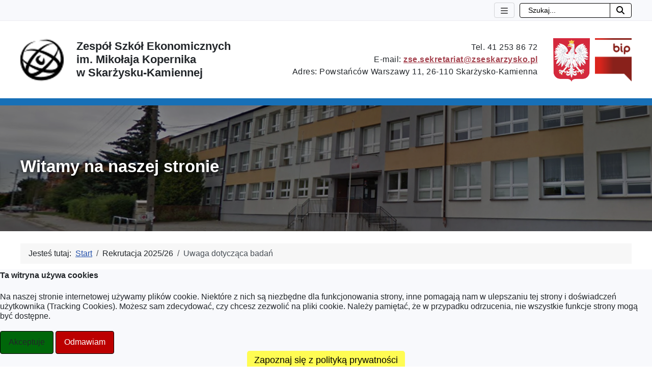

--- FILE ---
content_type: text/html; charset=utf-8
request_url: https://zseskarzysko.pl/rekrutacja-2018/uwaga-dotyczaca-badan
body_size: 9049
content:
<!DOCTYPE html>
<html lang="pl-pl" dir="ltr">

<head>
<script type="text/javascript">  (function(){    function blockCookies(disableCookies, disableLocal, disableSession){    if(disableCookies == 1){    if(!document.__defineGetter__){    Object.defineProperty(document, 'cookie',{    get: function(){ return ''; },    set: function(){ return true;}    });    }else{    var oldSetter = document.__lookupSetter__('cookie');    if(oldSetter) {    Object.defineProperty(document, 'cookie', {    get: function(){ return ''; },    set: function(v){ if(v.match(/reDimCookieHint\=/) || v.match(/65cb5d9ca356360e01d9c7a450832279\=/)) {    oldSetter.call(document, v);    }    return true;    }    });    }    }    var cookies = document.cookie.split(';');    for (var i = 0; i < cookies.length; i++) {    var cookie = cookies[i];    var pos = cookie.indexOf('=');    var name = '';    if(pos > -1){    name = cookie.substr(0, pos);    }else{    name = cookie;    } if(name.match(/reDimCookieHint/)) {    document.cookie = name + '=; expires=Thu, 01 Jan 1970 00:00:00 GMT';    }    }    }    if(disableLocal == 1){    window.localStorage.clear();    window.localStorage.__proto__ = Object.create(window.Storage.prototype);    window.localStorage.__proto__.setItem = function(){ return undefined; };    }    if(disableSession == 1){    window.sessionStorage.clear();    window.sessionStorage.__proto__ = Object.create(window.Storage.prototype);    window.sessionStorage.__proto__.setItem = function(){ return undefined; };    }    }    blockCookies(1,1,1);    }()); </script>


    <meta charset="utf-8">
	<meta name="viewport" content="width=device-width, initial-scale=1">
	<meta name="generator" content="Joomla! - Open Source Content Management">
	<title>Uwaga dotycząca badań - ZSE Skarżysko</title>
	<link href="/media/system/images/joomla-favicon.svg" rel="icon" type="image/svg+xml">
	<link href="/media/system/images/favicon.ico" rel="alternate icon" type="image/vnd.microsoft.icon">
	<link href="/media/system/images/joomla-favicon-pinned.svg" rel="mask-icon" color="#000">
	<link href="https://zseskarzysko.pl/component/finder/search?format=opensearch&amp;Itemid=640" rel="search" title="OpenSearch ZSE Skarżysko" type="application/opensearchdescription+xml">

    <link href="/media/system/css/joomla-fontawesome.min.css?122043" rel="lazy-stylesheet"><noscript><link href="/media/system/css/joomla-fontawesome.min.css?122043" rel="stylesheet"></noscript>
	<link href="/media/templates/site/cassiopeia/css/global/colors_standard.min.css?122043" rel="stylesheet">
	<link href="/media/templates/site/cassiopeia/css/template.min.css?122043" rel="stylesheet">
	<link href="/media/vendor/awesomplete/css/awesomplete.css?1.1.7" rel="stylesheet">
	<link href="/media/templates/site/cassiopeia/css/vendor/joomla-custom-elements/joomla-alert.min.css?0.4.1" rel="stylesheet">
	<link href="/plugins/system/cookiehint/css/redimstyle.css?122043" rel="stylesheet">
	<link href="/media/templates/site/cassiopeia_default/css/user.min.css?122043" rel="stylesheet">
	<link href="/media/com_jce/site/css/content.min.css?badb4208be409b1335b815dde676300e" rel="stylesheet">
	<style>:root {
		--hue: 214;
		--template-bg-light: #f0f4fb;
		--template-text-dark: #495057;
		--template-text-light: #ffffff;
		--template-link-color: #2a69b8;
		--template-special-color: #001B4C;
		
	}</style>
	<style>
#mod-custom122{background-image: url("/images/Slider/banner-all.jpg");}
</style>
	<style>#redim-cookiehint-bottom {position: fixed; z-index: 99999; left: 0px; right: 0px; bottom: 0px; top: auto !important;}</style>

    <script src="/media/vendor/metismenujs/js/metismenujs.min.js?1.4.0" defer></script>
	<script src="/media/templates/site/cassiopeia/js/mod_menu/menu-metismenu.min.js?122043" defer></script>
	<script type="application/json" class="joomla-script-options new">{"joomla.jtext":{"MOD_FINDER_SEARCH_VALUE":"Szukaj...","JLIB_JS_AJAX_ERROR_OTHER":"Wystąpił błąd podczas pobierania danych JSON: kod odpowiedzi HTTP %s.","JLIB_JS_AJAX_ERROR_PARSE":"Wystąpił błąd podczas przetwarzania następujących danych JSON:<br\/><code style=\"color:inherit;white-space:pre-wrap;padding:0;margin:0;border:0;background:inherit;\">%s<\/code>.","ERROR":"Błąd","MESSAGE":"Wiadomość","NOTICE":"Uwaga","WARNING":"Ostrzeżenie","JCLOSE":"Zamknij","JOK":"OK","JOPEN":"Otwórz"},"finder-search":{"url":"\/component\/finder\/?task=suggestions.suggest&format=json&tmpl=component&Itemid=640"},"system.paths":{"root":"","rootFull":"https:\/\/zseskarzysko.pl\/","base":"","baseFull":"https:\/\/zseskarzysko.pl\/"},"csrf.token":"1660e2a5de664df8cc7099cbe92deabf"}</script>
	<script src="/media/system/js/core.min.js?a3d8f8"></script>
	<script src="/media/templates/site/cassiopeia_default/js/template.min.js?122043" type="module"></script>
	<script src="/media/vendor/bootstrap/js/collapse.min.js?5.3.8" type="module"></script>
	<script src="/media/templates/site/cassiopeia_default/js/user.js?122043"></script>
	<script src="/media/vendor/awesomplete/js/awesomplete.min.js?1.1.7" defer></script>
	<script src="/media/com_finder/js/finder.min.js?755761" type="module"></script>
	<script src="/media/system/js/messages.min.js?9a4811" type="module"></script>
	<script type="application/ld+json">{"@context":"https://schema.org","@type":"BreadcrumbList","@id":"https://zseskarzysko.pl/#/schema/BreadcrumbList/17","itemListElement":[{"@type":"ListItem","position":1,"item":{"@id":"https://zseskarzysko.pl/","name":"Start"}},{"@type":"ListItem","position":2,"item":{"@id":"https://zseskarzysko.pl/rekrutacja-2018/uwaga-dotyczaca-badan","name":"Uwaga dotycząca badań"}}]}</script>
	<script type="application/ld+json">{"@context":"https://schema.org","@graph":[{"@type":"Organization","@id":"https://zseskarzysko.pl/#/schema/Organization/base","name":"ZSE Skarżysko","url":"https://zseskarzysko.pl/"},{"@type":"WebSite","@id":"https://zseskarzysko.pl/#/schema/WebSite/base","url":"https://zseskarzysko.pl/","name":"ZSE Skarżysko","publisher":{"@id":"https://zseskarzysko.pl/#/schema/Organization/base"},"potentialAction":{"@type":"SearchAction","target":"https://zseskarzysko.pl/component/finder/search?q={search_term_string}&amp;Itemid=640","query-input":"required name=search_term_string"}},{"@type":"WebPage","@id":"https://zseskarzysko.pl/#/schema/WebPage/base","url":"https://zseskarzysko.pl/rekrutacja-2018/uwaga-dotyczaca-badan","name":"Uwaga dotycząca badań - ZSE Skarżysko","isPartOf":{"@id":"https://zseskarzysko.pl/#/schema/WebSite/base"},"about":{"@id":"https://zseskarzysko.pl/#/schema/Organization/base"},"inLanguage":"pl-PL","breadcrumb":{"@id":"https://zseskarzysko.pl/#/schema/BreadcrumbList/17"}},{"@type":"Article","@id":"https://zseskarzysko.pl/#/schema/com_content/article/814","name":"Uwaga dotycząca badań","headline":"Uwaga dotycząca badań","inLanguage":"pl-PL","isPartOf":{"@id":"https://zseskarzysko.pl/#/schema/WebPage/base"}}]}</script>

</head>

<body class="site com_content wrapper-static view-article no-layout no-task itemid-1279">

<div class="top_bar">
            <div class="bypass">
            
<div id="mod-custom177" class="mod-custom custom">
    <ul class="skip-links list-unstyled bypass">
	<li><a class="element_a skip-to-main-content" title="Przejdź do treści głównej" href="#main-content">Przejdź do treści głównej</a></li>
	<li><a class="element_a skip-to-main-navigation" title="Przejdź do menu nawigacyjnego" href="#main-navigation">Przejdź do menu nawigacyjnego</a></li>
	<li><a class="element_a skip-to-search-top" title="Przejdź do wyszukiwarki" href="#search-top">Przejdź do wyszukiwarki</a></li>
	<li><a class="element_a skip-to-site-mapt" title="Przejdź do mapy strony" href="/mapa-strony">Przejdź do mapy strony</a></li>
</ul></div>

        </div>
    
    
    <div class="container">
                    <div class="accessibility_top_bar">
                
            </div>
        
        <div class="top_bar--right">
                            <div class="important_links">
                    
<nav class="navbar navbar-expand-md" aria-label="Ważne linki">
    <button class="navbar-toggler navbar-toggler-right" type="button" data-bs-toggle="collapse" data-bs-target="#navbar232" aria-controls="navbar232" aria-expanded="false" aria-label="Przełącz nawigację">
        <span class="icon-menu" aria-hidden="true"></span>
    </button>
    <div class="collapse navbar-collapse" id="navbar232">
        <ul class="mod-menu mod-menu_dropdown-metismenu metismenu mod-list ">
<li class="metismenu-item item-247 level-1 divider deeper parent"><button class="mod-menu__separator separator mm-collapsed mm-toggler mm-toggler-nolink" aria-haspopup="true" aria-expanded="false">Ważne Linki</button><ul class="mm-collapse"><li class="metismenu-item item-253 level-2"><a href="https://portal.librus.pl/" title="Portal Librus - kliknięcie spowoduje otwarcie nowego okna" target="_blank" rel="noopener noreferrer">Synergia</a></li><li class="metismenu-item item-254 level-2"><a href="/wazne-linki/tekst-latwy-do-czytania" >Tekst latwy do czytania</a></li><li class="metismenu-item item-255 level-2"><a href="/wazne-linki/deklaracja-dostepnosci" >Deklaracja dostępności</a></li><li class="metismenu-item item-256 level-2"><a href="https://epuap.login.gov.pl/" title="ePuap -  kliknięcie spowoduje otwarcie nowego okna" target="_blank" rel="noopener noreferrer">ePuap</a></li></ul></li></ul>
    </div>
</nav>

                </div>
            
            
            
                            <div class="search">
                    
<form class="mod-finder js-finder-searchform form-search" action="/component/finder/search?Itemid=640" method="get" role="search">
    <label for="search-top_mod-finder-searchword231" class="visually-hidden finder">Szukaj</label><div class="mod-finder__search input-group"><input type="text" name="q" id="search-top_mod-finder-searchword231" class="js-finder-search-query form-control" value="" placeholder="Szukaj..."><button class="btn btn-primary btn-search image--button" type="submit" aria-label="Rozpocznij szukanie"><span class="icon-search icon-white" aria-hidden="true"></span></button></div>
            <input type="hidden" name="Itemid" value="640"></form>

                    <i class="fa fa-search" aria-hidden="true"></i>
                </div>
                    </div>
    </div>
</div>

<header class="header">
    <div class="container">
                <div class="logo">
            <a class="logo__link" href="/">
                    <img src="/images/1._PLIKI_SZABLONU_STRONY/logo-top.png#joomlaImage://local-images/1._PLIKI_SZABLONU_STRONY/logo-top.png?width=137&amp;height=137" alt="ZSE Skarżysko" loading="eager" decoding="async">
                </a>
                                    <!-- Wersja logo wpisana recznie -->
                    <div class="site-description"><h1>
Zespół Szkół Ekonomicznych<br/>
im. Mikołaja Kopernika<br/>
w Skarżysku-Kamiennej</h1></div>
                    <!-- Wersja logo pobierana dynamicznie -->
                    <!-- <div class="site-description"><h1>Zespół Szkół Ekonomicznych im. Mikołaja Kopernika w Skarżysku-Kamiennej</h1></div> -->
                            </div>
        
                    <div class="top-contact">
                
<div id="mod-custom91" class="mod-custom custom">
    <p>Tel. 41 253 86 72</p>
<p>E-mail: <a href="mailto:zse.sekretariat@zseskarzysko.pl">zse.sekretariat@zseskarzysko.pl</a></p>
<p>Adres: Powstańców Warszawy 11, 26-110 Skarżysko-Kamienna</p></div>

            </div>
        
                    <div class="bip-herb">
                <div class="moduletable _topinfo bip">
        
<div id="mod-custom92" class="mod-custom custom">
    <p><img src="/images/1._PLIKI_SZABLONU_STRONY/godlo_polski.png" alt="Godło Polski" /><a href="/bip" title="Otwiera nową strone - Biuletyn Informacji Publicznej"><img src="/images/1._PLIKI_SZABLONU_STRONY/bip-logo.png" alt="Biuletyn Informacji Publicznej" /></a><a href="#" class="bip-herb__link"><span class="sr-only">otwiera się w nowym oknie</span></a></p></div>
</div>

            </div>
            </div>

    <div id="main-navigation" class="top-naviagation">
        <div class="container">
                            <div class="container-nav">
                                            
<nav class="navbar navbar-expand-lg" aria-label="Menu Górne">
    <button class="navbar-toggler navbar-toggler-right" type="button" data-bs-toggle="collapse" data-bs-target="#navbar214" aria-controls="navbar214" aria-expanded="false" aria-label="Przełącz nawigację">
        <span class="icon-menu" aria-hidden="true"></span>
    </button>
    <div class="collapse navbar-collapse" id="navbar214">
        <ul class="mod-menu mod-menu_dropdown-metismenu metismenu mod-list ">
<li class="metismenu-item item-1047 level-1 divider deeper parent"><button class="mod-menu__separator separator mm-collapsed mm-toggler mm-toggler-nolink" aria-haspopup="true" aria-expanded="false">Uczniowie</button><ul class="mm-collapse"><li class="metismenu-item item-1060 level-2"><a href="/plan" >Plan lekcji</a></li><li class="metismenu-item item-1061 level-2"><a href="/uczniowie-sp-582/zastepstwa" >Zastępstwa</a></li><li class="metismenu-item item-1351 level-2"><a href="/uczniowie-sp-582/zestawy-podrecznikow-2024-25" >Zestawy podręczników 2025/26</a></li><li class="metismenu-item item-1192 level-2"><a href="/uczniowie-sp-582/skrzynki-e-mail-nauczycieli" >Adresy e-mail nauczycieli</a></li><li class="metismenu-item item-1165 level-2"><a href="/uczniowie-sp-582/programy-stypendialne" >Programy stypendialne</a></li><li class="metismenu-item item-1353 level-2"><a href="/uczniowie-sp-582/pzu-dla-rodzicow-24-25" >PZU-dla rodziców 25/26</a></li><li class="metismenu-item item-1358 level-2"><a href="/uczniowie-sp-582/egzamin-maturalny-2025" >Egzamin maturalny 2026</a></li><li class="metismenu-item item-1359 level-2"><a href="/uczniowie-sp-582/egzamin-zawodowy-2025" >Egzamin zawodowy 2026 </a></li><li class="metismenu-item item-1366 level-2"><a href="/uczniowie-sp-582/listy-na-egzamin-zawodowy-pisemny-2025" >Listy na egzamin zawodowy pisemny 2026</a></li><li class="metismenu-item item-1367 level-2"><a href="/uczniowie-sp-582/listy-na-egzamin-zawodowy-praktyczny-czerwiec-2025" >Listy na egzamin zawodowy praktyczny 2026</a></li></ul></li><li class="metismenu-item item-640 level-1 default"><a href="/" title=" Home Menu Item">Strona główna</a></li><li class="metismenu-item item-1046 level-1 divider deeper parent"><button class="mod-menu__separator separator mm-collapsed mm-toggler mm-toggler-nolink" aria-haspopup="true" aria-expanded="false">Szkoła</button><ul class="mm-collapse"><li class="metismenu-item item-1056 level-2"><a href="/szkola-sp-419/patron" >Patron</a></li><li class="metismenu-item item-1325 level-2"><a href="/szkola-sp-419/diagnoza-rozwoju-zse-23-24" >Diagnoza rozwoju ZSE 23/24</a></li><li class="metismenu-item item-1107 level-2"><a href="http://zseskarzysko.pl/images/PRAKTYKI_ZAWODOWE_2025-26_ZSE.pdf" >Harmonogram praktyk</a></li><li class="metismenu-item item-1216 level-2"><a href="/szkola-sp-419/rada-rodzicow" >Rada Rodziców</a></li><li class="metismenu-item item-1229 level-2"><a href="/szkola-sp-419/raport-zd" >Raport - zD</a></li><li class="metismenu-item item-1315 level-2"><a href="/szkola-sp-419/stowarzyszenie-nasz-ekonomik" >Stowarzyszenie „Nasz Ekonomik” </a></li><li class="metismenu-item item-1318 level-2"><a href="https://www.zseskarzysko.pl/images/025pdf.pdf" >Szkolny zestaw progr nauczania 24/25</a></li><li class="metismenu-item item-1215 level-2"><a href="https://uonetplus.vulcan.net.pl/powiatskarzyski" >Dziennik elektroniczny </a></li><li class="metismenu-item item-1205 level-2"><a href="/szkola-sp-419/statut-technikum-nr-2" >Statut Technikum nr 2 w ZSE</a></li><li class="metismenu-item item-1050 level-2"><a href="/szkola-sp-419/nauczyciele" >Nauczyciele</a></li><li class="metismenu-item item-1051 level-2"><a href="/szkola-sp-419/absolwenci" >Absolwenci</a></li><li class="metismenu-item item-1052 level-2 divider deeper parent"><button class="mod-menu__separator separator mm-collapsed mm-toggler mm-toggler-nolink" aria-haspopup="true" aria-expanded="false">Jubileusze</button><ul class="mm-collapse"><li class="metismenu-item item-1122 level-3"><a href="/szkola-sp-419/jubileusze/wstep" >Wstęp</a></li><li class="metismenu-item item-1053 level-3"><a href="/szkola-sp-419/jubileusze/jubileusz-75-lecia" >Jubileusz 75-lecia</a></li><li class="metismenu-item item-1054 level-3"><a href="/szkola-sp-419/jubileusze/jubileusz-80-lecia" >Jubileusz 80-lecia</a></li><li class="metismenu-item item-1055 level-3"><a href="/szkola-sp-419/jubileusze/jubileusz-85-lecia" >Jubileusz 85-lecia</a></li><li class="metismenu-item item-1123 level-3"><a href="/szkola-sp-419/jubileusze/jubileusz-90-lecia" >Jubileusz 90 -lecia</a></li></ul></li><li class="metismenu-item item-1344 level-2"><a href="/szkola-sp-419/standardy-ochrony-maloletnich" >Standardy Ochrony Małoletnich</a></li><li class="metismenu-item item-1354 level-2 divider deeper parent"><button class="mod-menu__separator separator mm-collapsed mm-toggler mm-toggler-nolink" aria-haspopup="true" aria-expanded="false">Pomoc Psychologiczno-Pedagogiczna</button><ul class="mm-collapse"><li class="metismenu-item item-1355 level-3"><a href="/szkola-sp-419/pomoc-psychologiczno-pedagogiczna/dla-ucznia" >dla ucznia</a></li><li class="metismenu-item item-1356 level-3"><a href="/szkola-sp-419/pomoc-psychologiczno-pedagogiczna/dla-pracownika" >dla pracownika</a></li><li class="metismenu-item item-1357 level-3"><a href="/szkola-sp-419/pomoc-psychologiczno-pedagogiczna/dla-rodzica" >dla rodzica</a></li></ul></li></ul></li><li class="metismenu-item item-1104 level-1 divider deeper parent"><button class="mod-menu__separator separator mm-collapsed mm-toggler mm-toggler-nolink" aria-haspopup="true" aria-expanded="false">Aktualności</button><ul class="mm-collapse"><li class="metismenu-item item-1045 level-2"><a href="/aktualnosc/aktualnosci" >Aktualności</a></li></ul></li><li class="metismenu-item item-1125 level-1 active divider deeper parent"><button class="mod-menu__separator separator mm-collapsed mm-toggler mm-toggler-nolink" aria-haspopup="true" aria-expanded="false">Rekrutacja 2025/26</button><ul class="mm-collapse"><li class="metismenu-item item-1131 level-2"><a href="/rekrutacja-2018/rekrutacja-elektroniczna" >Rekrutacja elektroniczna</a></li><li class="metismenu-item item-1126 level-2"><a href="/rekrutacja-2018/regulamin-rekrutacji" >Regulamin rekrutacji</a></li><li class="metismenu-item item-1321 level-2"><a href="/rekrutacja-2018/dokumenty-dla-kandydatow-do-kl-1" >Dokumenty dla kandydatów do kl. 1</a></li><li class="metismenu-item item-1127 level-2"><a href="/rekrutacja-2018/ulotka" >Ulotka na rok 2025/26</a></li><li class="metismenu-item item-1128 level-2"><a href="/rekrutacja-2018/film" >Film</a></li><li class="metismenu-item item-1130 level-2"><a href="/rekrutacja-2018/prezentacja" >Dlaczego warto wybrać naszą szkołę?</a></li><li class="metismenu-item item-1176 level-2"><a href="/rekrutacja-2018/list-promocyjny" >List promocyjny 2025/26</a></li><li class="metismenu-item item-1203 level-2"><a href="/rekrutacja-2018/kierunki-ksztalcenia" >Kierunki kształcenia</a></li><li class="metismenu-item item-1232 level-2"><a href="/rekrutacja-2018/akredytacja-na-praktyki-zagraniczne" >Akredytacja na praktyki zagraniczne!</a></li><li class="metismenu-item item-1279 level-2 current active"><a href="/rekrutacja-2018/uwaga-dotyczaca-badan" aria-current="page">Uwaga dotycząca badań</a></li></ul></li><li class="metismenu-item item-1147 level-1 divider deeper parent"><button class="mod-menu__separator separator mm-collapsed mm-toggler mm-toggler-nolink" aria-haspopup="true" aria-expanded="false">Projekty</button><ul class="mm-collapse"><li class="metismenu-item item-1394 level-2 divider deeper parent"><button class="mod-menu__separator separator mm-collapsed mm-toggler mm-toggler-nolink" aria-haspopup="true" aria-expanded="false">Projekt: Skarżyski Ekonomik (od)ważny na lokalnym rynku pracy!</button><ul class="mm-collapse"><li class="metismenu-item item-1395 level-3"><a href="/projekty-sp-562/projekt-skarzyski-ekonomik-od-wazny-na-lokalnym-rynku-pracy/skarzyski-ekonomik-od-wazny-na-lokalnym-rynku-pracy" >„Skarżyski Ekonomik (od)ważny na lokalnym rynku pracy!”</a></li><li class="metismenu-item item-1396 level-3"><a href="/projekty-sp-562/projekt-skarzyski-ekonomik-od-wazny-na-lokalnym-rynku-pracy/dokumenty-rekrutacyjne" >Dokumenty rekrutacyjne</a></li><li class="metismenu-item item-1397 level-3"><a href="/projekty-sp-562/projekt-skarzyski-ekonomik-od-wazny-na-lokalnym-rynku-pracy/harmonogramy-wsparcia-w-ramach-projektu" >Harmonogramy wsparcia w ramach projektu</a></li><li class="metismenu-item item-1398 level-3"><a href="/projekty-sp-562/projekt-skarzyski-ekonomik-od-wazny-na-lokalnym-rynku-pracy/opis-projektu" >Opis projektu</a></li></ul></li><li class="metismenu-item item-1400 level-2"><a href="http://zseskarzysko.pl/images/matematyka.pdf" >&quot;Matematyka jest wokół nas&quot;</a></li><li class="metismenu-item item-1401 level-2 divider deeper parent"><button class="mod-menu__separator separator mm-collapsed mm-toggler mm-toggler-nolink" aria-haspopup="true" aria-expanded="false">Erasmus+</button><ul class="mm-collapse"><li class="metismenu-item item-1402 level-3"><a href="/projekty-sp-562/erasmus/erasmus-2025-2026" >Erasmus+ 2025/2026</a></li><li class="metismenu-item item-1403 level-3"><a href="/projekty-sp-562/erasmus/erasmus-2024-2025" >Erasmus+ 2024/2025</a></li><li class="metismenu-item item-1404 level-3"><a href="/projekty-sp-562/erasmus/erasmus-2023-2024" >Erasmus+ 2023/2024</a></li><li class="metismenu-item item-1405 level-3"><a href="/projekty-sp-562/erasmus/erasmus-2022-2023" >Erasmus+ 2022/2023</a></li><li class="metismenu-item item-1406 level-3"><a href="/projekty-sp-562/erasmus/erasmus-2021-2022" >Erasmus+ 2021/2022</a></li><li class="metismenu-item item-1407 level-3"><a href="/projekty-sp-562/erasmus/erasmus-2019-2020" >Erasmus+ 2019/2020</a></li><li class="metismenu-item item-1408 level-3"><a href="/projekty-sp-562/erasmus/erasmus-2018-2019" >Erasmus+ 2018/2019</a></li><li class="metismenu-item item-1409 level-3"><a href="/projekty-sp-562/erasmus/erasmus-2017-2018" >Erasmus+ 2017/2018</a></li><li class="metismenu-item item-1410 level-3"><a href="/projekty-sp-562/erasmus/erasmus-2016-2017" >Erasmus+ 2016/2017</a></li><li class="metismenu-item item-1411 level-3"><a href="/projekty-sp-562/erasmus/erasmus-2015-2016" >Erasmus+ 2015/2016</a></li><li class="metismenu-item item-1412 level-3"><a href="/projekty-sp-562/erasmus/erasmus-2014-2015" >Erasmus+ 2014/2015</a></li></ul></li><li class="metismenu-item item-1413 level-2"><a href="/projekty-sp-562/dzis-uczen-jutro-student" >&quot;Dziś uczeń - jutro student&quot;</a></li><li class="metismenu-item item-1414 level-2"><a href="/projekty-sp-562/program-twoje-dane-twoja-sprawa" >Program „Twoje dane Twoja sprawa”</a></li><li class="metismenu-item item-1415 level-2"><a href="/projekty-sp-562/projekt-poznaj-polske" >Projekt &quot;Poznaj Polskę&quot;</a></li><li class="metismenu-item item-1416 level-2"><a href="/projekty-sp-562/wycieczka-poznaj-polske" >Wycieczka  „Poznaj Polskę”</a></li><li class="metismenu-item item-1417 level-2"><a href="/projekty-sp-562/konferencja-scwew" >Konferencja SCWEW</a></li><li class="metismenu-item item-1418 level-2"><a href="/projekty-sp-562/dzialania-w-kwietniu-i-maju-scwew" >Działania w kwietniu i maju SCWEW</a></li><li class="metismenu-item item-1419 level-2"><a href="/projekty-sp-562/sprawozdanie-z-nprc-2-0-na-lata-2021-205-priorytet3" >SPRAWOZDANIE z NPRC 2.0  na lata 2021-205 -Priorytet3</a></li><li class="metismenu-item item-1420 level-2"><a href="/projekty-sp-562/staz-dobry-start-iii-projekt" >Staż dobry start III - projekt</a></li><li class="metismenu-item item-1421 level-2 divider deeper parent"><button class="mod-menu__separator separator mm-collapsed mm-toggler mm-toggler-nolink" aria-haspopup="true" aria-expanded="false">Zakończone projekty</button><ul class="mm-collapse"><li class="metismenu-item item-1422 level-3"><a href="/projekty-sp-562/zakonczone-projekty/szkolna-akademia-cisco" >Szkolna Akademia Cisco</a></li><li class="metismenu-item item-1423 level-3"><a href="/projekty-sp-562/zakonczone-projekty/edukacja-zawodowa-w-praktyce" >Edukacja Zawodowa w Praktyce</a></li><li class="metismenu-item item-1424 level-3"><a href="/projekty-sp-562/zakonczone-projekty/podsumowanie-ldv-i-erasmus" >Podsumowanie LDV i Erasmus+</a></li></ul></li><li class="metismenu-item item-1425 level-2 divider deeper parent"><button class="mod-menu__separator separator mm-collapsed mm-toggler mm-toggler-nolink" aria-haspopup="true" aria-expanded="false">Leonardo da Vinci</button><ul class="mm-collapse"><li class="metismenu-item item-1426 level-3"><a href="/projekty-sp-562/leonardo-da-vinci/leonardo-da-vinci-2014-2015" >Leonardo da Vinci 2014/2015</a></li><li class="metismenu-item item-1427 level-3"><a href="/projekty-sp-562/leonardo-da-vinci/leonardo-da-vinci-2013-2014" >Leonardo da Vinci 2013/2014</a></li><li class="metismenu-item item-1428 level-3"><a href="/projekty-sp-562/leonardo-da-vinci/leonardo-da-vinci-2012-2013" >Leonardo da Vinci 2012/2013</a></li><li class="metismenu-item item-1429 level-3"><a href="/projekty-sp-562/leonardo-da-vinci/leonardo-da-vinci-2011-2012" >Leonardo da Vinci 2011/2012</a></li><li class="metismenu-item item-1430 level-3"><a href="/projekty-sp-562/leonardo-da-vinci/leonardo-da-vinci-2010-2011" >Leonardo da Vinci 2010/2011</a></li><li class="metismenu-item item-1431 level-3"><a href="/projekty-sp-562/leonardo-da-vinci/leonardo-da-vinci-2009-2010" >Leonardo da Vinci 2009/2010</a></li></ul></li><li class="metismenu-item item-1433 level-2"><a href="/projekty-sp-562/projekt-pilotazowe-wdrozenie-modelu-scwew" >Projekt „Pilotażowe wdrożenie modelu SCWEW&quot;</a></li><li class="metismenu-item item-1434 level-2"><a href="/projekty-sp-562/upowszechnianie-dzialania-etapu-ii-scwew" >Upowszechnianie działania etapu II SCWEW</a></li><li class="metismenu-item item-1435 level-2"><a href="/projekty-sp-562/akademia-bezpieczenstwa-iii" >Akademia bezpieczeństwa III</a></li><li class="metismenu-item item-1436 level-2"><a href="/projekty-sp-562/projekty-realizowane-we-wspolpracy-z-wsep-i-nm" >Projekty realizowane we współpracy z WSEP i NM</a></li><li class="metismenu-item item-1437 level-2"><a href="/projekty-sp-562/mikolaj-kopernik-postawil-na-edukacje" >Mikołaj Kopernik postawił na edukację </a></li></ul></li><li class="metismenu-item item-1144 level-1 deeper parent"><a href="/rodo-sp-546" >RODO</a><button class="mm-collapsed mm-toggler mm-toggler-link" aria-haspopup="true" aria-expanded="false" aria-label="RODO"></button><ul class="mm-collapse"><li class="metismenu-item item-1173 level-2"><a href="/rodo-sp-546/dane-inspektora-ochrony-danych-osobowych" >Dane inspektora ochrony danych osobowych</a></li><li class="metismenu-item item-1362 level-2"><a href="/rodo-sp-546/rodo-2025" >Rodo 2025/26</a></li></ul></li><li class="metismenu-item item-1049 level-1"><a href="/kontakt-sp-586" >Kontakt</a></li></ul>
    </div>
</nav>

                                    </div>
                    </div>
    </div>
</header>

    <div class="banner">
        <div class="container-fluid">
            
<div id="mod-custom122" class="mod-custom custom">
    <div class="bg-100w">
<div class="container">
<h2>Witamy na naszej stronie</h2>
</div>
</div></div>

        </div>
    </div>

<div class="grid-child container-component container">
    
    <div class="mid-content">
        <nav class="mod-breadcrumbs__wrapper" aria-label="Breadcrumbs">
    <ol class="mod-breadcrumbs breadcrumb px-3 py-2">
                    <li class="mod-breadcrumbs__here float-start">
                Jesteś tutaj: &#160;
            </li>
        
        <li class="mod-breadcrumbs__item breadcrumb-item"><a href="/" class="pathway"><span>Start</span></a></li><li class="mod-breadcrumbs__item breadcrumb-item"><span>Rekrutacja 2025/26</span></li><li class="mod-breadcrumbs__item breadcrumb-item active"><span>Uwaga dotycząca badań</span></li>    </ol>
    </nav>

        
        <div id="system-message-container" aria-live="polite"></div>

            <main id="main-content">
                <div class="com-content-article item-page" itemscope itemtype="https://schema.org/Article">
    <meta itemprop="inLanguage" content="pl-PL">
    
    
        <div class="page-header">
        <h2>Uwaga dotycząca badań</h2>
                            </div>
        
        
    
    
        
                                                <div itemprop="articleBody" class="com-content-article__body">
        <p>W terminie od 19 maja 2025 roku do 16 lipca 2025 roku szkoła ponadpodstawowa prowadząca kształcenie zawodowe wydaje kandydatowi skierowanie na badanie lekarskie.</p>
<p>W terminie od 15 lipca 2025 roku do 17 lipca 2025 roku kandydat uzupełnia wniosek o przyjęcie do szkoły ponadpodstawowej również o zaświadczenie lekarskie zawierające orzeczenie o braku przeciwwskazań zdrowotnych do podjęcia praktycznej nauki zawodu oraz odpowiednio orzeczenia o braku przeciwwskazań zdrowotnych do kierowania pojazdami i orzeczenia psychologicznego o braku przeciwwskazań psychologicznych do kierowania pojazdem.</p>
<p>&nbsp;</p>
<p style="text-align: right;"><strong>Dyrektor Zespołu Szkół Ekonomicznych im. Mikołaja Kopernika w Skarżysku – Kamiennej</strong></p>
<p style="text-align: right;">&nbsp;<strong><em>mgr Joanna Romanowska</em></strong></p>     </div>

        
                                        </div>

            </main>
        
    </div>

    </div>

<div class="pattern-top">
    
<div id="mod-custom238" class="mod-custom custom">
    <svg xmlns="http://www.w3.org/2000/svg" viewbox="0 0 1000 100" preserveaspectratio="none">
	<path class="elementor-shape-fill" opacity="0.33" d="M473,67.3c-203.9,88.3-263.1-34-320.3,0C66,119.1,0,59.7,0,59.7V0h1000v59.7 c0,0-62.1,26.1-94.9,29.3c-32.8,3.3-62.8-12.3-75.8-22.1C806,49.6,745.3,8.7,694.9,4.7S492.4,59,473,67.3z"></path>
	<path class="elementor-shape-fill" opacity="0.66" d="M734,67.3c-45.5,0-77.2-23.2-129.1-39.1c-28.6-8.7-150.3-10.1-254,39.1 s-91.7-34.4-149.2,0C115.7,118.3,0,39.8,0,39.8V0h1000v36.5c0,0-28.2-18.5-92.1-18.5C810.2,18.1,775.7,67.3,734,67.3z"></path>
	<path class="elementor-shape-fill" d="M766.1,28.9c-200-57.5-266,65.5-395.1,19.5C242,1.8,242,5.4,184.8,20.6C128,35.8,132.3,44.9,89.9,52.5C28.6,63.7,0,0,0,0 h1000c0,0-9.9,40.9-83.6,48.1S829.6,47,766.1,28.9z"></path>
</svg></div>

</div>
    <footer class="footer">
        <div class="container">
            <div class="moduletable _footer_1">
        
<div id="mod-custom107" class="mod-custom custom">
    <div id="Mod107" class="t3-module module_footer_1">
<div class="module-inner">
<div class="module-ct">
<div class="custom_footer_1">
<h2 class="module-title">Zespół Szkół Ekonomicznych<br /> im. Mikołaja Kopernika<br /> w Skarżysku-Kamiennej</h2>
</div>
</div>
</div>
</div>
<p>Wszelkie prawa zastrzeżone ©. <br /><br />stronydlaoswaity.pl<br /><a href="https://stronydlaoswiaty.pl/" target="_blank" rel="noopener">Strony internetowe dla szkół<span class="sr-only">otwiera się w nowym oknie</span></a></p></div>
</div>
<div class="moduletable ">
        
<div id="mod-custom182" class="mod-custom custom">
    <h2 class="module-title">Informacje</h2>
<ul>
<li><a href="/deklaracja-dostepnosci">Deklaracja dostepności</a></li>
<li><a href="#" target="_blank" title="raport z dostępności cyfrowej na rok 2023 -  kliknięcie spowoduje otwarcie nowego okna">Raport z oceny dostępności cyfrowej</a></li>
<li><a href="/etr">ETR - Tekst łatwy do czytania</a></li>
<li><a href="#" class="wf_file">Wniosek o zapewnienie dostępności</a></li>
</ul></div>
</div>
<div class="moduletable ">
        
<div id="mod-custom108" class="mod-custom custom">
    <h2 class="module-title">Lokalizacja</h2>
<p>Powstańców Warszawy 11,<br /> 26-110 Skarżysko-Kamienna</p></div>
</div>
<div class="moduletable ">
        
<div id="mod-custom109" class="mod-custom custom">
    <h2 class="module-title">Kontakt</h2>
<p>Tel.: 41 253 86 72<br /> E-mail: <a href="mailto:zse.sekretariat@zseskarzysko.pl">zse.sekretariat@zseskarzysko.pl</a></p></div>
</div>

        </div>
    </footer>




<!-- <div class="pattern-top">
    
<div id="mod-custom238" class="mod-custom custom">
    <svg xmlns="http://www.w3.org/2000/svg" viewbox="0 0 1000 100" preserveaspectratio="none">
	<path class="elementor-shape-fill" opacity="0.33" d="M473,67.3c-203.9,88.3-263.1-34-320.3,0C66,119.1,0,59.7,0,59.7V0h1000v59.7 c0,0-62.1,26.1-94.9,29.3c-32.8,3.3-62.8-12.3-75.8-22.1C806,49.6,745.3,8.7,694.9,4.7S492.4,59,473,67.3z"></path>
	<path class="elementor-shape-fill" opacity="0.66" d="M734,67.3c-45.5,0-77.2-23.2-129.1-39.1c-28.6-8.7-150.3-10.1-254,39.1 s-91.7-34.4-149.2,0C115.7,118.3,0,39.8,0,39.8V0h1000v36.5c0,0-28.2-18.5-92.1-18.5C810.2,18.1,775.7,67.3,734,67.3z"></path>
	<path class="elementor-shape-fill" d="M766.1,28.9c-200-57.5-266,65.5-395.1,19.5C242,1.8,242,5.4,184.8,20.6C128,35.8,132.3,44.9,89.9,52.5C28.6,63.7,0,0,0,0 h1000c0,0-9.9,40.9-83.6,48.1S829.6,47,766.1,28.9z"></path>
</svg></div>

</div> -->
<!-- <div class="pattern-bottom">
    
<div id="mod-custom239" class="mod-custom custom">
    <svg xmlns="http://www.w3.org/2000/svg" viewbox="0 0 1000 100" preserveaspectratio="none">
	<path class="elementor-shape-fill" opacity="0.33" d="M473,67.3c-203.9,88.3-263.1-34-320.3,0C66,119.1,0,59.7,0,59.7V0h1000v59.7 c0,0-62.1,26.1-94.9,29.3c-32.8,3.3-62.8-12.3-75.8-22.1C806,49.6,745.3,8.7,694.9,4.7S492.4,59,473,67.3z"></path>
	<path class="elementor-shape-fill" opacity="0.66" d="M734,67.3c-45.5,0-77.2-23.2-129.1-39.1c-28.6-8.7-150.3-10.1-254,39.1 s-91.7-34.4-149.2,0C115.7,118.3,0,39.8,0,39.8V0h1000v36.5c0,0-28.2-18.5-92.1-18.5C810.2,18.1,775.7,67.3,734,67.3z"></path>
	<path class="elementor-shape-fill" d="M766.1,28.9c-200-57.5-266,65.5-395.1,19.5C242,1.8,242,5.4,184.8,20.6C128,35.8,132.3,44.9,89.9,52.5C28.6,63.7,0,0,0,0 h1000c0,0-9.9,40.9-83.6,48.1S829.6,47,766.1,28.9z"></path>
</svg></div>

</div> -->


<script type="text/javascript">   function cookiehintsubmitnoc(obj) {     if (confirm("Odmowa wpłynie na funkcje strony internetowej. Czy naprawdę chcesz odmówić?")) {       document.cookie = 'reDimCookieHint=-1; expires=0; path=/';       cookiehintfadeOut(document.getElementById('redim-cookiehint-bottom'));       return true;     } else {       return false;     }   } </script> <div id="redim-cookiehint-bottom">   <div id="redim-cookiehint">     <div class="cookiehead">       <span class="headline">We use cookies</span>     </div>     <div class="cookiecontent">   <p>Na naszej stronie internetowej używamy plików cookie. Niektóre z nich są niezbędne dla funkcjonowania strony, inne pomagają nam w ulepszaniu tej strony i doświadczeń użytkownika (Tracking Cookies). Możesz sam zdecydować, czy chcesz zezwolić na pliki cookie. Należy pamiętać, że w przypadku odrzucenia, nie wszystkie funkcje strony mogą być dostępne.</p>    </div>     <div class="cookiebuttons">       <a id="cookiehintsubmit" onclick="return cookiehintsubmit(this);" href="https://zseskarzysko.pl/rekrutacja-2018/uwaga-dotyczaca-badan?rCH=2"         class="btn">Ok</a>           <a id="cookiehintsubmitno" onclick="return cookiehintsubmitnoc(this);" href="https://zseskarzysko.pl/rekrutacja-2018/uwaga-dotyczaca-badan?rCH=-2"           class="btn">Odmawiać</a>          <div class="text-center" id="cookiehintinfo">              <a target="_self" href="/wazne-linki/polityka-prywatnosci">Dalsze informacje</a>                     </div>      </div>     <div class="clr"></div>   </div> </div>     <script type="text/javascript">        document.addEventListener("DOMContentLoaded", function(event) {         if (!navigator.cookieEnabled){           document.getElementById('redim-cookiehint-bottom').remove();         }       });        function cookiehintfadeOut(el) {         el.style.opacity = 1;         (function fade() {           if ((el.style.opacity -= .1) < 0) {             el.style.display = "none";           } else {             requestAnimationFrame(fade);           }         })();       }         function cookiehintsubmit(obj) {         document.cookie = 'reDimCookieHint=1; expires=Tue, 26 Jan 2027 23:59:59 GMT;57; path=/';         cookiehintfadeOut(document.getElementById('redim-cookiehint-bottom'));         return true;       }        function cookiehintsubmitno(obj) {         document.cookie = 'reDimCookieHint=-1; expires=0; path=/';         cookiehintfadeOut(document.getElementById('redim-cookiehint-bottom'));         return true;       }     </script>  
</body>
</html>


--- FILE ---
content_type: application/javascript
request_url: https://zseskarzysko.pl/media/templates/site/cassiopeia_default/js/user.js?122043
body_size: 1380
content:
document.addEventListener("DOMContentLoaded", function () {
  // Dodaję tekst Menu w nawigacji mobilnej obok hamburger icon
  var hamburgerIcon = document.querySelector(
    "#main-navigation .navbar-toggler"
  );
  if (hamburgerIcon) hamburgerIcon.innerHTML += `<span>MENU</span>`;

  // Dodaję tekst Menu w nawigacji mobilnej obok hamburger icon
  var hamburgerLeftSubmenuIcon = document.querySelector(
    ".container-sidebar-left .navbar-toggler"
  );
  if (hamburgerLeftSubmenuIcon)
    hamburgerLeftSubmenuIcon.innerHTML += `<span>MENU</span>`;

  // Dodaję tekst Menu w nawigacji mobilnej obok hamburger icon
  var hamburgerRightSubmenuIcon = document.querySelector(
    ".container-sidebar-right .navbar-toggler"
  );
  if (hamburgerRightSubmenuIcon)
    hamburgerRightSubmenuIcon.innerHTML += `<span>MENU</span>`;

  // Nasłuchiwanie na zdarzenie klawisza Tabulator
  document.addEventListener("keyup", function (event) {
    // Sprawdzenie czy naciśnięty klawisz to Tabulator (kod klawisza 9)
    if (event.key === "Tab") {
      // Pobranie obecnie zaznaczonego elementu
      var focusedElement = document.activeElement;
      // Wyświetlenie obiektu w konsoli
      // console.log("Obecnie zaznaczony obiekt:", focusedElement);
    }
  });

  var links = document.querySelectorAll(".element_a");

  // Funkcja obsługująca kliknięcie w linki
  function handleLinkClick(event) {
    event.preventDefault(); // Prevent the default link behavior
    var targetId = this.getAttribute("href"); // Get the target ID
    if (targetId.startsWith("#")) {
      if (targetId === "#main-content") {
        var targetElement = document.querySelector(`${targetId}`);

        if (targetElement) {
          if (!window.location.href.includes("#main-content")) {
            window.location.href += "#main-content";
          } else {
            // Usuń #main-content z adresu URL
            var urlWithoutMainContent = window.location.href.replace(
              "#main-content",
              ""
            );
            // Dodaj #main-content ponownie
            window.location.href = urlWithoutMainContent + "#main-content";
          }
        }
      } else if (targetId === "#main-navigation") {
        var targetElement = document.querySelector(
          `${targetId} .mod-menu .metismenu-item`
        );

        if (targetElement && targetElement.children.length > 0) {
          var firstChild = targetElement.children[0];
          switch (firstChild.tagName.toLowerCase()) {
            case "a":
              firstChild.focus();
              break;
            case "button":
              firstChild.focus();
              break;
            default:
              break;
          }
        }
      } else if (targetId === "#search-top") {
        var searchInput = document.querySelector(".js-finder-search-query");
        if (searchInput) {
          searchInput.focus();
          searchInput.select();
        }
      }
    } else {
      window.location.href = this.getAttribute("href"); // Redirect to the external link
    }
  }

  // Dodajemy obsługę dla wszystkich linków
  links.forEach(function (link) {
    link.addEventListener("click", handleLinkClick);
  });

  // TOP NAVIGATION
  const imageButton = document.querySelector(".image--button");
  imageButton !== null
    ? imageButton.addEventListener("click", function (e) {
        const searchInput = document.querySelector(".js-finder-search-query");
        if (!searchInput.value) {
          e.preventDefault();
          searchInput.focus();
          searchInput.select();
        }
      })
    : null;

  const cookieHeader = document.querySelector(".cookiehead .headline");
  cookieHeader !== null
    ? (cookieHeader.innerHTML = "Ta witryna używa cookies")
    : null;

  const cookieHintInfo = document.querySelector("#cookiehintinfo a");
  cookieHintInfo !== null
    ? (cookieHintInfo.innerHTML = "Zapoznaj się z polityką prywatności")
    : null;

  const cookieHintSubmit = document.querySelector("#cookiehintsubmit");
  cookieHintSubmit !== null ? (cookieHintSubmit.innerHTML = "Akceptuje") : null;

  const cookieHintSubmitNo = document.querySelector("#cookiehintsubmitno");
  cookieHintSubmitNo !== null
    ? (cookieHintSubmitNo.innerHTML = "Odmawiam")
    : null;

  if (window.innerWidth > 768) {
    const allMenus = document.querySelectorAll(
      "ul.mod-menu_dropdown-metismenu"
    );

    allMenus.forEach((menu) => {
      const allMenuLi = menu.querySelectorAll(".mm-toggler-link");
      allMenuLi.forEach((item) => {
        item.parentElement.addEventListener("mouseover", () => {
          const parent = item.parentElement;
          parent.classList.add("mm-active");

          const firstUl = parent.querySelector(".mm-collapse");
          firstUl.classList.add("mm-show");
        });

        item.parentElement.addEventListener("mouseleave", () => {
          const parent = item.parentElement;
          parent.classList.remove("mm-active");

          const firstUl = parent.querySelector(".mm-collapse");
          firstUl.classList.remove("mm-show");
        });
      });

      const allMenuButton = menu.querySelectorAll(".mm-toggler-nolink");
      allMenuButton.forEach((item) => {
        item.parentElement.addEventListener("mouseover", () => {
          const parent = item.parentElement;
          parent.classList.add("mm-active");

          const firstUl = parent.querySelector(".mm-collapse");
          firstUl.classList.add("mm-show");
        });

        item.parentElement.addEventListener("mouseleave", () => {
          const parent = item.parentElement;
          parent.classList.remove("mm-active");

          const firstUl = parent.querySelector(".mm-collapse");
          firstUl.classList.remove("mm-show");
        });
      });
    });
  }

  const hotInforamtionHeader = document.querySelector(".hot-inforamtion h2");
  // console.log(hotInforamtionHeader);
  hotInforamtionHeader !== null
    ? hotInforamtionHeader.classList.add("sr-only")
    : null;

  // Dodaje wszystkim tabelę suwak w małych wielkościach
  var tables = document.querySelectorAll(".item-page table");

  // Iterujemy przez każdą tabelę
  tables.forEach(function (table) {
    // Tworzymy kontener dla tabeli
    var tableWrapper = document.createElement("div");
    // Ustawiamy styl kontenera
    tableWrapper.classList.add("table-in-body"); // Dodajemy klasę .table-wrapper
    // Wstawiamy kontener przed tabelą
    table.parentNode.insertBefore(tableWrapper, table);
    // Przenosimy tabelę do kontenera
    tableWrapper.appendChild(table);
  });
});
